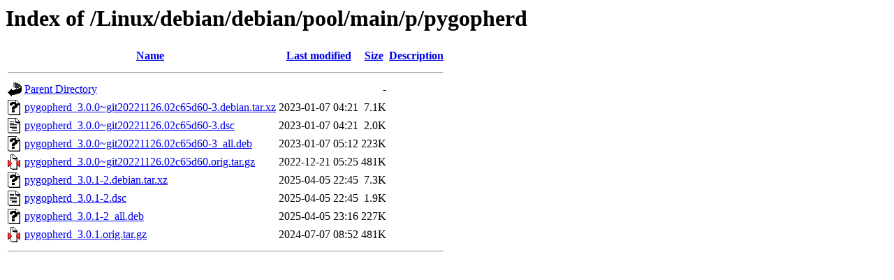

--- FILE ---
content_type: text/html;charset=ISO-8859-1
request_url: https://ftp.riken.jp/Linux/debian/debian/pool/main/p/pygopherd/
body_size: 2802
content:
<!DOCTYPE HTML PUBLIC "-//W3C//DTD HTML 3.2 Final//EN">
<html>
 <head>
  <title>Index of /Linux/debian/debian/pool/main/p/pygopherd</title>
 </head>
 <body>
<h1>Index of /Linux/debian/debian/pool/main/p/pygopherd</h1>
  <table>
   <tr><th valign="top"><img src="/icons/blank.gif" alt="[ICO]"></th><th><a href="?C=N;O=D">Name</a></th><th><a href="?C=M;O=A">Last modified</a></th><th><a href="?C=S;O=A">Size</a></th><th><a href="?C=D;O=A">Description</a></th></tr>
   <tr><th colspan="5"><hr></th></tr>
<tr><td valign="top"><img src="/icons/back.gif" alt="[PARENTDIR]"></td><td><a href="/Linux/debian/debian/pool/main/p/">Parent Directory</a></td><td>&nbsp;</td><td align="right">  - </td><td>&nbsp;</td></tr>
<tr><td valign="top"><img src="/icons/unknown.gif" alt="[   ]"></td><td><a href="pygopherd_3.0.0~git20221126.02c65d60-3.debian.tar.xz">pygopherd_3.0.0~git20221126.02c65d60-3.debian.tar.xz</a></td><td align="right">2023-01-07 04:21  </td><td align="right">7.1K</td><td>&nbsp;</td></tr>
<tr><td valign="top"><img src="/icons/text.gif" alt="[TXT]"></td><td><a href="pygopherd_3.0.0~git20221126.02c65d60-3.dsc">pygopherd_3.0.0~git20221126.02c65d60-3.dsc</a></td><td align="right">2023-01-07 04:21  </td><td align="right">2.0K</td><td>&nbsp;</td></tr>
<tr><td valign="top"><img src="/icons/unknown.gif" alt="[   ]"></td><td><a href="pygopherd_3.0.0~git20221126.02c65d60-3_all.deb">pygopherd_3.0.0~git20221126.02c65d60-3_all.deb</a></td><td align="right">2023-01-07 05:12  </td><td align="right">223K</td><td>&nbsp;</td></tr>
<tr><td valign="top"><img src="/icons/compressed.gif" alt="[   ]"></td><td><a href="pygopherd_3.0.0~git20221126.02c65d60.orig.tar.gz">pygopherd_3.0.0~git20221126.02c65d60.orig.tar.gz</a></td><td align="right">2022-12-21 05:25  </td><td align="right">481K</td><td>&nbsp;</td></tr>
<tr><td valign="top"><img src="/icons/unknown.gif" alt="[   ]"></td><td><a href="pygopherd_3.0.1-2.debian.tar.xz">pygopherd_3.0.1-2.debian.tar.xz</a></td><td align="right">2025-04-05 22:45  </td><td align="right">7.3K</td><td>&nbsp;</td></tr>
<tr><td valign="top"><img src="/icons/text.gif" alt="[TXT]"></td><td><a href="pygopherd_3.0.1-2.dsc">pygopherd_3.0.1-2.dsc</a></td><td align="right">2025-04-05 22:45  </td><td align="right">1.9K</td><td>&nbsp;</td></tr>
<tr><td valign="top"><img src="/icons/unknown.gif" alt="[   ]"></td><td><a href="pygopherd_3.0.1-2_all.deb">pygopherd_3.0.1-2_all.deb</a></td><td align="right">2025-04-05 23:16  </td><td align="right">227K</td><td>&nbsp;</td></tr>
<tr><td valign="top"><img src="/icons/compressed.gif" alt="[   ]"></td><td><a href="pygopherd_3.0.1.orig.tar.gz">pygopherd_3.0.1.orig.tar.gz</a></td><td align="right">2024-07-07 08:52  </td><td align="right">481K</td><td>&nbsp;</td></tr>
   <tr><th colspan="5"><hr></th></tr>
</table>
</body></html>
